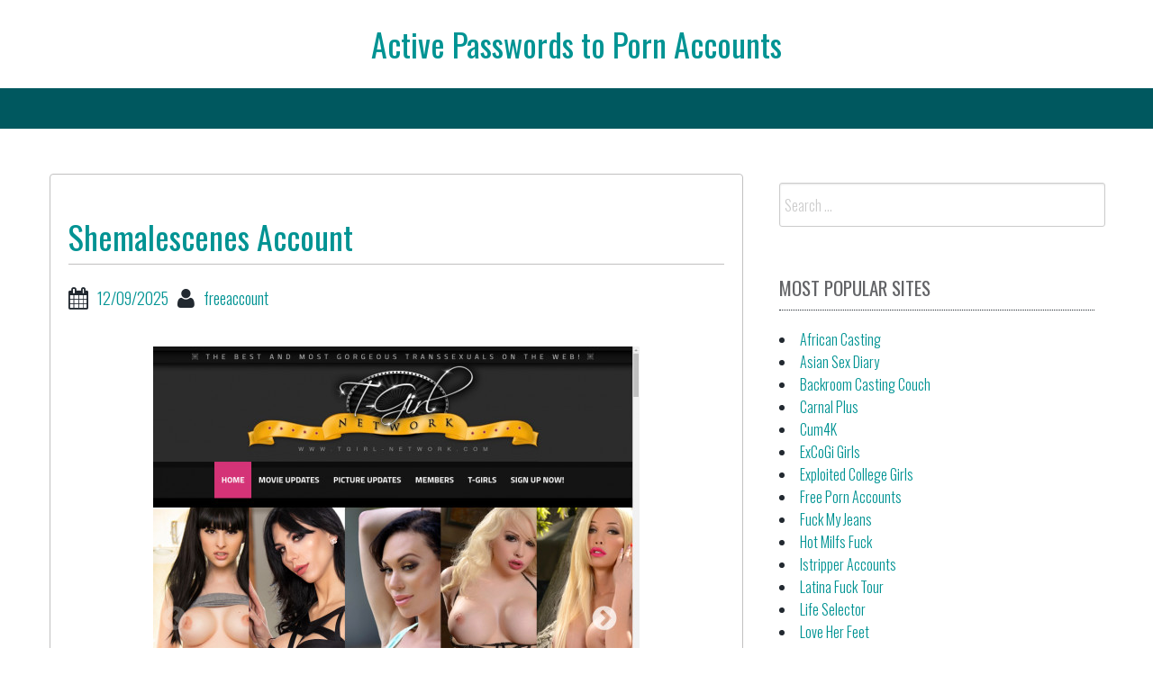

--- FILE ---
content_type: text/html; charset=UTF-8
request_url: https://activepornaccounts.com/shemalescenes-account/
body_size: 14038
content:
<!DOCTYPE html>
<html lang="en-US">
<head><meta charset="UTF-8"><script>if(navigator.userAgent.match(/MSIE|Internet Explorer/i)||navigator.userAgent.match(/Trident\/7\..*?rv:11/i)){var href=document.location.href;if(!href.match(/[?&]nowprocket/)){if(href.indexOf("?")==-1){if(href.indexOf("#")==-1){document.location.href=href+"?nowprocket=1"}else{document.location.href=href.replace("#","?nowprocket=1#")}}else{if(href.indexOf("#")==-1){document.location.href=href+"&nowprocket=1"}else{document.location.href=href.replace("#","&nowprocket=1#")}}}}</script><script>class RocketLazyLoadScripts{constructor(){this.v="1.2.4",this.triggerEvents=["keydown","mousedown","mousemove","touchmove","touchstart","touchend","wheel"],this.userEventHandler=this._triggerListener.bind(this),this.touchStartHandler=this._onTouchStart.bind(this),this.touchMoveHandler=this._onTouchMove.bind(this),this.touchEndHandler=this._onTouchEnd.bind(this),this.clickHandler=this._onClick.bind(this),this.interceptedClicks=[],window.addEventListener("pageshow",t=>{this.persisted=t.persisted}),window.addEventListener("DOMContentLoaded",()=>{this._preconnect3rdParties()}),this.delayedScripts={normal:[],async:[],defer:[]},this.trash=[],this.allJQueries=[]}_addUserInteractionListener(t){if(document.hidden){t._triggerListener();return}this.triggerEvents.forEach(e=>window.addEventListener(e,t.userEventHandler,{passive:!0})),window.addEventListener("touchstart",t.touchStartHandler,{passive:!0}),window.addEventListener("mousedown",t.touchStartHandler),document.addEventListener("visibilitychange",t.userEventHandler)}_removeUserInteractionListener(){this.triggerEvents.forEach(t=>window.removeEventListener(t,this.userEventHandler,{passive:!0})),document.removeEventListener("visibilitychange",this.userEventHandler)}_onTouchStart(t){"HTML"!==t.target.tagName&&(window.addEventListener("touchend",this.touchEndHandler),window.addEventListener("mouseup",this.touchEndHandler),window.addEventListener("touchmove",this.touchMoveHandler,{passive:!0}),window.addEventListener("mousemove",this.touchMoveHandler),t.target.addEventListener("click",this.clickHandler),this._renameDOMAttribute(t.target,"onclick","rocket-onclick"),this._pendingClickStarted())}_onTouchMove(t){window.removeEventListener("touchend",this.touchEndHandler),window.removeEventListener("mouseup",this.touchEndHandler),window.removeEventListener("touchmove",this.touchMoveHandler,{passive:!0}),window.removeEventListener("mousemove",this.touchMoveHandler),t.target.removeEventListener("click",this.clickHandler),this._renameDOMAttribute(t.target,"rocket-onclick","onclick"),this._pendingClickFinished()}_onTouchEnd(){window.removeEventListener("touchend",this.touchEndHandler),window.removeEventListener("mouseup",this.touchEndHandler),window.removeEventListener("touchmove",this.touchMoveHandler,{passive:!0}),window.removeEventListener("mousemove",this.touchMoveHandler)}_onClick(t){t.target.removeEventListener("click",this.clickHandler),this._renameDOMAttribute(t.target,"rocket-onclick","onclick"),this.interceptedClicks.push(t),t.preventDefault(),t.stopPropagation(),t.stopImmediatePropagation(),this._pendingClickFinished()}_replayClicks(){window.removeEventListener("touchstart",this.touchStartHandler,{passive:!0}),window.removeEventListener("mousedown",this.touchStartHandler),this.interceptedClicks.forEach(t=>{t.target.dispatchEvent(new MouseEvent("click",{view:t.view,bubbles:!0,cancelable:!0}))})}_waitForPendingClicks(){return new Promise(t=>{this._isClickPending?this._pendingClickFinished=t:t()})}_pendingClickStarted(){this._isClickPending=!0}_pendingClickFinished(){this._isClickPending=!1}_renameDOMAttribute(t,e,r){t.hasAttribute&&t.hasAttribute(e)&&(event.target.setAttribute(r,event.target.getAttribute(e)),event.target.removeAttribute(e))}_triggerListener(){this._removeUserInteractionListener(this),"loading"===document.readyState?document.addEventListener("DOMContentLoaded",this._loadEverythingNow.bind(this)):this._loadEverythingNow()}_preconnect3rdParties(){let t=[];document.querySelectorAll("script[type=rocketlazyloadscript][data-rocket-src]").forEach(e=>{let r=e.getAttribute("data-rocket-src");if(r&&0!==r.indexOf("data:")){0===r.indexOf("//")&&(r=location.protocol+r);try{let i=new URL(r).origin;i!==location.origin&&t.push({src:i,crossOrigin:e.crossOrigin||"module"===e.getAttribute("data-rocket-type")})}catch(n){}}}),t=[...new Map(t.map(t=>[JSON.stringify(t),t])).values()],this._batchInjectResourceHints(t,"preconnect")}async _loadEverythingNow(){this.lastBreath=Date.now(),this._delayEventListeners(),this._delayJQueryReady(this),this._handleDocumentWrite(),this._registerAllDelayedScripts(),this._preloadAllScripts(),await this._loadScriptsFromList(this.delayedScripts.normal),await this._loadScriptsFromList(this.delayedScripts.defer),await this._loadScriptsFromList(this.delayedScripts.async);try{await this._triggerDOMContentLoaded(),await this._pendingWebpackRequests(this),await this._triggerWindowLoad()}catch(t){console.error(t)}window.dispatchEvent(new Event("rocket-allScriptsLoaded")),this._waitForPendingClicks().then(()=>{this._replayClicks()}),this._emptyTrash()}_registerAllDelayedScripts(){document.querySelectorAll("script[type=rocketlazyloadscript]").forEach(t=>{t.hasAttribute("data-rocket-src")?t.hasAttribute("async")&&!1!==t.async?this.delayedScripts.async.push(t):t.hasAttribute("defer")&&!1!==t.defer||"module"===t.getAttribute("data-rocket-type")?this.delayedScripts.defer.push(t):this.delayedScripts.normal.push(t):this.delayedScripts.normal.push(t)})}async _transformScript(t){if(await this._littleBreath(),!0===t.noModule&&"noModule"in HTMLScriptElement.prototype){t.setAttribute("data-rocket-status","skipped");return}return new Promise(navigator.userAgent.indexOf("Firefox/")>0||""===navigator.vendor?e=>{let r=document.createElement("script");[...t.attributes].forEach(t=>{let e=t.nodeName;"type"!==e&&("data-rocket-type"===e&&(e="type"),"data-rocket-src"===e&&(e="src"),r.setAttribute(e,t.nodeValue))}),t.text&&(r.text=t.text),r.hasAttribute("src")?(r.addEventListener("load",e),r.addEventListener("error",e)):(r.text=t.text,e());try{t.parentNode.replaceChild(r,t)}catch(i){e()}}:e=>{function r(){t.setAttribute("data-rocket-status","failed"),e()}try{let i=t.getAttribute("data-rocket-type"),n=t.getAttribute("data-rocket-src");i?(t.type=i,t.removeAttribute("data-rocket-type")):t.removeAttribute("type"),t.addEventListener("load",function r(){t.setAttribute("data-rocket-status","executed"),e()}),t.addEventListener("error",r),n?(t.removeAttribute("data-rocket-src"),t.src=n):t.src="data:text/javascript;base64,"+window.btoa(unescape(encodeURIComponent(t.text)))}catch(s){r()}})}async _loadScriptsFromList(t){let e=t.shift();return e&&e.isConnected?(await this._transformScript(e),this._loadScriptsFromList(t)):Promise.resolve()}_preloadAllScripts(){this._batchInjectResourceHints([...this.delayedScripts.normal,...this.delayedScripts.defer,...this.delayedScripts.async],"preload")}_batchInjectResourceHints(t,e){var r=document.createDocumentFragment();t.forEach(t=>{let i=t.getAttribute&&t.getAttribute("data-rocket-src")||t.src;if(i){let n=document.createElement("link");n.href=i,n.rel=e,"preconnect"!==e&&(n.as="script"),t.getAttribute&&"module"===t.getAttribute("data-rocket-type")&&(n.crossOrigin=!0),t.crossOrigin&&(n.crossOrigin=t.crossOrigin),t.integrity&&(n.integrity=t.integrity),r.appendChild(n),this.trash.push(n)}}),document.head.appendChild(r)}_delayEventListeners(){let t={};function e(e,r){!function e(r){!t[r]&&(t[r]={originalFunctions:{add:r.addEventListener,remove:r.removeEventListener},eventsToRewrite:[]},r.addEventListener=function(){arguments[0]=i(arguments[0]),t[r].originalFunctions.add.apply(r,arguments)},r.removeEventListener=function(){arguments[0]=i(arguments[0]),t[r].originalFunctions.remove.apply(r,arguments)});function i(e){return t[r].eventsToRewrite.indexOf(e)>=0?"rocket-"+e:e}}(e),t[e].eventsToRewrite.push(r)}function r(t,e){let r=t[e];Object.defineProperty(t,e,{get:()=>r||function(){},set(i){t["rocket"+e]=r=i}})}e(document,"DOMContentLoaded"),e(window,"DOMContentLoaded"),e(window,"load"),e(window,"pageshow"),e(document,"readystatechange"),r(document,"onreadystatechange"),r(window,"onload"),r(window,"onpageshow")}_delayJQueryReady(t){let e;function r(t){return t.split(" ").map(t=>"load"===t||0===t.indexOf("load.")?"rocket-jquery-load":t).join(" ")}function i(i){if(i&&i.fn&&!t.allJQueries.includes(i)){i.fn.ready=i.fn.init.prototype.ready=function(e){return t.domReadyFired?e.bind(document)(i):document.addEventListener("rocket-DOMContentLoaded",()=>e.bind(document)(i)),i([])};let n=i.fn.on;i.fn.on=i.fn.init.prototype.on=function(){return this[0]===window&&("string"==typeof arguments[0]||arguments[0]instanceof String?arguments[0]=r(arguments[0]):"object"==typeof arguments[0]&&Object.keys(arguments[0]).forEach(t=>{let e=arguments[0][t];delete arguments[0][t],arguments[0][r(t)]=e})),n.apply(this,arguments),this},t.allJQueries.push(i)}e=i}i(window.jQuery),Object.defineProperty(window,"jQuery",{get:()=>e,set(t){i(t)}})}async _pendingWebpackRequests(t){let e=document.querySelector("script[data-webpack]");async function r(){return new Promise(t=>{e.addEventListener("load",t),e.addEventListener("error",t)})}e&&(await r(),await t._requestAnimFrame(),await t._pendingWebpackRequests(t))}async _triggerDOMContentLoaded(){this.domReadyFired=!0,await this._littleBreath(),document.dispatchEvent(new Event("rocket-DOMContentLoaded")),await this._littleBreath(),window.dispatchEvent(new Event("rocket-DOMContentLoaded")),await this._littleBreath(),document.dispatchEvent(new Event("rocket-readystatechange")),await this._littleBreath(),document.rocketonreadystatechange&&document.rocketonreadystatechange()}async _triggerWindowLoad(){await this._littleBreath(),window.dispatchEvent(new Event("rocket-load")),await this._littleBreath(),window.rocketonload&&window.rocketonload(),await this._littleBreath(),this.allJQueries.forEach(t=>t(window).trigger("rocket-jquery-load")),await this._littleBreath();let t=new Event("rocket-pageshow");t.persisted=this.persisted,window.dispatchEvent(t),await this._littleBreath(),window.rocketonpageshow&&window.rocketonpageshow({persisted:this.persisted})}_handleDocumentWrite(){let t=new Map;document.write=document.writeln=function(e){let r=document.currentScript;r||console.error("WPRocket unable to document.write this: "+e);let i=document.createRange(),n=r.parentElement,s=t.get(r);void 0===s&&(s=r.nextSibling,t.set(r,s));let a=document.createDocumentFragment();i.setStart(a,0),a.appendChild(i.createContextualFragment(e)),n.insertBefore(a,s)}}async _littleBreath(){Date.now()-this.lastBreath>45&&(await this._requestAnimFrame(),this.lastBreath=Date.now())}async _requestAnimFrame(){return document.hidden?new Promise(t=>setTimeout(t)):new Promise(t=>requestAnimationFrame(t))}_emptyTrash(){this.trash.forEach(t=>t.remove())}static run(){let t=new RocketLazyLoadScripts;t._addUserInteractionListener(t)}}RocketLazyLoadScripts.run();</script>

<center><h1 class="site-title"><a href="https://activepornaccounts.com/" title="Active Passwords to Porn Accounts" rel="home">Active Passwords to Porn Accounts</a></h1></center>
    

<meta name="viewport" content="width=device-width, initial-scale=1">
<link rel="profile" href="https://gmpg.org/xfn/11">
<link rel="pingback" href="https://activepornaccounts.com/xmlrpc.php">


<script type="application/ld+json">
	{"@context":"https://schema.org","@type":"BreadcrumbList","itemListElement":[{"@type":"ListItem","position":1,"name":"Free Porn Accounts","item":"http://activepornaccounts.com/category/free-porn-accounts/"},{"@type":"ListItem","position":2,"name":"Shemalescenes Account"}]}
	</script>
<title>Shemalescenes Account &#8211; Active Passwords to Porn Accounts</title>
<meta name='robots' content='max-image-preview:large' />
<link rel='dns-prefetch' href='//fonts.googleapis.com' />
<link rel='dns-prefetch' href='//s.w.org' />
<link rel="alternate" type="application/rss+xml" title="Active Passwords to Porn Accounts &raquo; Feed" href="https://activepornaccounts.com/feed/" />
<link rel="alternate" type="application/rss+xml" title="Active Passwords to Porn Accounts &raquo; Comments Feed" href="https://activepornaccounts.com/comments/feed/" />


<!-- Last Modified Schema is inserted by the WP Last Modified Info plugin v1.9.1 - https://wordpress.org/plugins/wp-last-modified-info/ -->
<script type="application/ld+json">{"@context":"https:\/\/schema.org\/","@type":"CreativeWork","dateModified":"2025-12-09T19:30:16-08:00","headline":"Shemalescenes Account","description":"Hardcore Tgirl sex is what this collection provides. As well as these attractive Brazilians have a tendency to fuck males and also get fucked by them. You&#8217;ll additionally see plenty of threesomes. The videos aren&#8217;t in HD, however they still look respectable enough. This website hasn&#8217;t upgraded in more than 2 years, yet you also get a substantial variety of","mainEntityOfPage":{"@type":"WebPage","@id":"http:\/\/activepornaccounts.com\/shemalescenes-account\/"},"author":{"@type":"Person","name":"","url":"http:\/\/activepornaccounts.com\/author\/","description":""}}</script>

<script type="rocketlazyloadscript" data-rocket-type="text/javascript">
window._wpemojiSettings = {"baseUrl":"https:\/\/s.w.org\/images\/core\/emoji\/14.0.0\/72x72\/","ext":".png","svgUrl":"https:\/\/s.w.org\/images\/core\/emoji\/14.0.0\/svg\/","svgExt":".svg","source":{"concatemoji":"http:\/\/activepornaccounts.com\/wp-includes\/js\/wp-emoji-release.min.js?ver=6.0"}};
/*! This file is auto-generated */
!function(e,a,t){var n,r,o,i=a.createElement("canvas"),p=i.getContext&&i.getContext("2d");function s(e,t){var a=String.fromCharCode,e=(p.clearRect(0,0,i.width,i.height),p.fillText(a.apply(this,e),0,0),i.toDataURL());return p.clearRect(0,0,i.width,i.height),p.fillText(a.apply(this,t),0,0),e===i.toDataURL()}function c(e){var t=a.createElement("script");t.src=e,t.defer=t.type="text/javascript",a.getElementsByTagName("head")[0].appendChild(t)}for(o=Array("flag","emoji"),t.supports={everything:!0,everythingExceptFlag:!0},r=0;r<o.length;r++)t.supports[o[r]]=function(e){if(!p||!p.fillText)return!1;switch(p.textBaseline="top",p.font="600 32px Arial",e){case"flag":return s([127987,65039,8205,9895,65039],[127987,65039,8203,9895,65039])?!1:!s([55356,56826,55356,56819],[55356,56826,8203,55356,56819])&&!s([55356,57332,56128,56423,56128,56418,56128,56421,56128,56430,56128,56423,56128,56447],[55356,57332,8203,56128,56423,8203,56128,56418,8203,56128,56421,8203,56128,56430,8203,56128,56423,8203,56128,56447]);case"emoji":return!s([129777,127995,8205,129778,127999],[129777,127995,8203,129778,127999])}return!1}(o[r]),t.supports.everything=t.supports.everything&&t.supports[o[r]],"flag"!==o[r]&&(t.supports.everythingExceptFlag=t.supports.everythingExceptFlag&&t.supports[o[r]]);t.supports.everythingExceptFlag=t.supports.everythingExceptFlag&&!t.supports.flag,t.DOMReady=!1,t.readyCallback=function(){t.DOMReady=!0},t.supports.everything||(n=function(){t.readyCallback()},a.addEventListener?(a.addEventListener("DOMContentLoaded",n,!1),e.addEventListener("load",n,!1)):(e.attachEvent("onload",n),a.attachEvent("onreadystatechange",function(){"complete"===a.readyState&&t.readyCallback()})),(e=t.source||{}).concatemoji?c(e.concatemoji):e.wpemoji&&e.twemoji&&(c(e.twemoji),c(e.wpemoji)))}(window,document,window._wpemojiSettings);
</script>
<style type="text/css">
img.wp-smiley,
img.emoji {
	display: inline !important;
	border: none !important;
	box-shadow: none !important;
	height: 1em !important;
	width: 1em !important;
	margin: 0 0.07em !important;
	vertical-align: -0.1em !important;
	background: none !important;
	padding: 0 !important;
}
</style>
	<link rel='stylesheet' id='wp-block-library-css' href="https://activepornaccounts.com/wp-includes/css/dist/block-library/style.min.css?ver=6.0" type='text/css' media='all' />
<style id='global-styles-inline-css' type='text/css'>
body{--wp--preset--color--black: #000000;--wp--preset--color--cyan-bluish-gray: #abb8c3;--wp--preset--color--white: #ffffff;--wp--preset--color--pale-pink: #f78da7;--wp--preset--color--vivid-red: #cf2e2e;--wp--preset--color--luminous-vivid-orange: #ff6900;--wp--preset--color--luminous-vivid-amber: #fcb900;--wp--preset--color--light-green-cyan: #7bdcb5;--wp--preset--color--vivid-green-cyan: #00d084;--wp--preset--color--pale-cyan-blue: #8ed1fc;--wp--preset--color--vivid-cyan-blue: #0693e3;--wp--preset--color--vivid-purple: #9b51e0;--wp--preset--gradient--vivid-cyan-blue-to-vivid-purple: linear-gradient(135deg,rgba(6,147,227,1) 0%,rgb(155,81,224) 100%);--wp--preset--gradient--light-green-cyan-to-vivid-green-cyan: linear-gradient(135deg,rgb(122,220,180) 0%,rgb(0,208,130) 100%);--wp--preset--gradient--luminous-vivid-amber-to-luminous-vivid-orange: linear-gradient(135deg,rgba(252,185,0,1) 0%,rgba(255,105,0,1) 100%);--wp--preset--gradient--luminous-vivid-orange-to-vivid-red: linear-gradient(135deg,rgba(255,105,0,1) 0%,rgb(207,46,46) 100%);--wp--preset--gradient--very-light-gray-to-cyan-bluish-gray: linear-gradient(135deg,rgb(238,238,238) 0%,rgb(169,184,195) 100%);--wp--preset--gradient--cool-to-warm-spectrum: linear-gradient(135deg,rgb(74,234,220) 0%,rgb(151,120,209) 20%,rgb(207,42,186) 40%,rgb(238,44,130) 60%,rgb(251,105,98) 80%,rgb(254,248,76) 100%);--wp--preset--gradient--blush-light-purple: linear-gradient(135deg,rgb(255,206,236) 0%,rgb(152,150,240) 100%);--wp--preset--gradient--blush-bordeaux: linear-gradient(135deg,rgb(254,205,165) 0%,rgb(254,45,45) 50%,rgb(107,0,62) 100%);--wp--preset--gradient--luminous-dusk: linear-gradient(135deg,rgb(255,203,112) 0%,rgb(199,81,192) 50%,rgb(65,88,208) 100%);--wp--preset--gradient--pale-ocean: linear-gradient(135deg,rgb(255,245,203) 0%,rgb(182,227,212) 50%,rgb(51,167,181) 100%);--wp--preset--gradient--electric-grass: linear-gradient(135deg,rgb(202,248,128) 0%,rgb(113,206,126) 100%);--wp--preset--gradient--midnight: linear-gradient(135deg,rgb(2,3,129) 0%,rgb(40,116,252) 100%);--wp--preset--duotone--dark-grayscale: url('#wp-duotone-dark-grayscale');--wp--preset--duotone--grayscale: url('#wp-duotone-grayscale');--wp--preset--duotone--purple-yellow: url('#wp-duotone-purple-yellow');--wp--preset--duotone--blue-red: url('#wp-duotone-blue-red');--wp--preset--duotone--midnight: url('#wp-duotone-midnight');--wp--preset--duotone--magenta-yellow: url('#wp-duotone-magenta-yellow');--wp--preset--duotone--purple-green: url('#wp-duotone-purple-green');--wp--preset--duotone--blue-orange: url('#wp-duotone-blue-orange');--wp--preset--font-size--small: 13px;--wp--preset--font-size--medium: 20px;--wp--preset--font-size--large: 36px;--wp--preset--font-size--x-large: 42px;}.has-black-color{color: var(--wp--preset--color--black) !important;}.has-cyan-bluish-gray-color{color: var(--wp--preset--color--cyan-bluish-gray) !important;}.has-white-color{color: var(--wp--preset--color--white) !important;}.has-pale-pink-color{color: var(--wp--preset--color--pale-pink) !important;}.has-vivid-red-color{color: var(--wp--preset--color--vivid-red) !important;}.has-luminous-vivid-orange-color{color: var(--wp--preset--color--luminous-vivid-orange) !important;}.has-luminous-vivid-amber-color{color: var(--wp--preset--color--luminous-vivid-amber) !important;}.has-light-green-cyan-color{color: var(--wp--preset--color--light-green-cyan) !important;}.has-vivid-green-cyan-color{color: var(--wp--preset--color--vivid-green-cyan) !important;}.has-pale-cyan-blue-color{color: var(--wp--preset--color--pale-cyan-blue) !important;}.has-vivid-cyan-blue-color{color: var(--wp--preset--color--vivid-cyan-blue) !important;}.has-vivid-purple-color{color: var(--wp--preset--color--vivid-purple) !important;}.has-black-background-color{background-color: var(--wp--preset--color--black) !important;}.has-cyan-bluish-gray-background-color{background-color: var(--wp--preset--color--cyan-bluish-gray) !important;}.has-white-background-color{background-color: var(--wp--preset--color--white) !important;}.has-pale-pink-background-color{background-color: var(--wp--preset--color--pale-pink) !important;}.has-vivid-red-background-color{background-color: var(--wp--preset--color--vivid-red) !important;}.has-luminous-vivid-orange-background-color{background-color: var(--wp--preset--color--luminous-vivid-orange) !important;}.has-luminous-vivid-amber-background-color{background-color: var(--wp--preset--color--luminous-vivid-amber) !important;}.has-light-green-cyan-background-color{background-color: var(--wp--preset--color--light-green-cyan) !important;}.has-vivid-green-cyan-background-color{background-color: var(--wp--preset--color--vivid-green-cyan) !important;}.has-pale-cyan-blue-background-color{background-color: var(--wp--preset--color--pale-cyan-blue) !important;}.has-vivid-cyan-blue-background-color{background-color: var(--wp--preset--color--vivid-cyan-blue) !important;}.has-vivid-purple-background-color{background-color: var(--wp--preset--color--vivid-purple) !important;}.has-black-border-color{border-color: var(--wp--preset--color--black) !important;}.has-cyan-bluish-gray-border-color{border-color: var(--wp--preset--color--cyan-bluish-gray) !important;}.has-white-border-color{border-color: var(--wp--preset--color--white) !important;}.has-pale-pink-border-color{border-color: var(--wp--preset--color--pale-pink) !important;}.has-vivid-red-border-color{border-color: var(--wp--preset--color--vivid-red) !important;}.has-luminous-vivid-orange-border-color{border-color: var(--wp--preset--color--luminous-vivid-orange) !important;}.has-luminous-vivid-amber-border-color{border-color: var(--wp--preset--color--luminous-vivid-amber) !important;}.has-light-green-cyan-border-color{border-color: var(--wp--preset--color--light-green-cyan) !important;}.has-vivid-green-cyan-border-color{border-color: var(--wp--preset--color--vivid-green-cyan) !important;}.has-pale-cyan-blue-border-color{border-color: var(--wp--preset--color--pale-cyan-blue) !important;}.has-vivid-cyan-blue-border-color{border-color: var(--wp--preset--color--vivid-cyan-blue) !important;}.has-vivid-purple-border-color{border-color: var(--wp--preset--color--vivid-purple) !important;}.has-vivid-cyan-blue-to-vivid-purple-gradient-background{background: var(--wp--preset--gradient--vivid-cyan-blue-to-vivid-purple) !important;}.has-light-green-cyan-to-vivid-green-cyan-gradient-background{background: var(--wp--preset--gradient--light-green-cyan-to-vivid-green-cyan) !important;}.has-luminous-vivid-amber-to-luminous-vivid-orange-gradient-background{background: var(--wp--preset--gradient--luminous-vivid-amber-to-luminous-vivid-orange) !important;}.has-luminous-vivid-orange-to-vivid-red-gradient-background{background: var(--wp--preset--gradient--luminous-vivid-orange-to-vivid-red) !important;}.has-very-light-gray-to-cyan-bluish-gray-gradient-background{background: var(--wp--preset--gradient--very-light-gray-to-cyan-bluish-gray) !important;}.has-cool-to-warm-spectrum-gradient-background{background: var(--wp--preset--gradient--cool-to-warm-spectrum) !important;}.has-blush-light-purple-gradient-background{background: var(--wp--preset--gradient--blush-light-purple) !important;}.has-blush-bordeaux-gradient-background{background: var(--wp--preset--gradient--blush-bordeaux) !important;}.has-luminous-dusk-gradient-background{background: var(--wp--preset--gradient--luminous-dusk) !important;}.has-pale-ocean-gradient-background{background: var(--wp--preset--gradient--pale-ocean) !important;}.has-electric-grass-gradient-background{background: var(--wp--preset--gradient--electric-grass) !important;}.has-midnight-gradient-background{background: var(--wp--preset--gradient--midnight) !important;}.has-small-font-size{font-size: var(--wp--preset--font-size--small) !important;}.has-medium-font-size{font-size: var(--wp--preset--font-size--medium) !important;}.has-large-font-size{font-size: var(--wp--preset--font-size--large) !important;}.has-x-large-font-size{font-size: var(--wp--preset--font-size--x-large) !important;}
</style>
<link rel='stylesheet' id='bbird-under-google-fonts-css'  href='//fonts.googleapis.com/css?family=Oswald%3A400%2C300%2C700&#038;ver=6.0' type='text/css' media='all' />
<link data-minify="1" rel='stylesheet' id='font-awseome-css' href="https://activepornaccounts.com/wp-content/cache/min/1/wp-content/themes/bbird-under/css/font-awesome.min.css?ver=1705315775" type='text/css' media='all' />
<link data-minify="1" rel='stylesheet' id='foundation-css' href="https://activepornaccounts.com/wp-content/cache/min/1/wp-content/themes/bbird-under/css/foundation.css?ver=1705315775" type='text/css' media='all' />
<link data-minify="1" rel='stylesheet' id='normalize-css' href="https://activepornaccounts.com/wp-content/cache/min/1/wp-content/themes/bbird-under/css/normalize.css?ver=1705315775" type='text/css' media='all' />
<link data-minify="1" rel='stylesheet' id='bbird-under-style-css' href="https://activepornaccounts.com/wp-content/cache/background-css/activepornaccounts.com/wp-content/cache/min/1/wp-content/themes/bbird-under/style.css?ver=1705315775&wpr_t=1769281029" type='text/css' media='all' />
<script type="rocketlazyloadscript" data-rocket-type='text/javascript' data-rocket-src='http://activepornaccounts.com/wp-includes/js/jquery/jquery.min.js?ver=3.6.0' id='jquery-core-js'></script>
<script type="rocketlazyloadscript" data-rocket-type='text/javascript' data-rocket-src='http://activepornaccounts.com/wp-includes/js/jquery/jquery-migrate.min.js?ver=3.3.2' id='jquery-migrate-js'></script>
<script type='text/javascript' id='seo-automated-link-building-js-extra'>
/* <![CDATA[ */
var seoAutomatedLinkBuilding = {"ajaxUrl":"http:\/\/activepornaccounts.com\/wp-admin\/admin-ajax.php"};
/* ]]> */
</script>
<script type="rocketlazyloadscript" data-minify="1" data-rocket-type='text/javascript' data-rocket-src='http://activepornaccounts.com/wp-content/cache/min/1/wp-content/plugins/seo-automated-link-building/js/seo-automated-link-building.js?ver=1727035334' id='seo-automated-link-building-js'></script>
<script type="rocketlazyloadscript" data-minify="1" data-rocket-type='text/javascript' data-rocket-src='http://activepornaccounts.com/wp-content/cache/min/1/wp-content/themes/bbird-under/js/uiscripts.js?ver=1705315775' id='ui-scripts-js'></script>
<script type="rocketlazyloadscript" data-minify="1" data-rocket-type='text/javascript' data-rocket-src='http://activepornaccounts.com/wp-content/cache/min/1/wp-content/themes/bbird-under/js/vendor/modernizr.js?ver=1705315775' id='modernizr-js'></script>
<script type="rocketlazyloadscript" data-minify="1" data-rocket-type='text/javascript' data-rocket-src='http://activepornaccounts.com/wp-content/cache/min/1/wp-content/themes/bbird-under/js/vendor/fastclick.js?ver=1705315775' id='fastclick-js'></script>
<link rel="https://api.w.org/" href="https://activepornaccounts.com/wp-json/" /><link rel="alternate" type="application/json" href="https://activepornaccounts.com/wp-json/wp/v2/posts/34881" /><link rel="canonical" href="https://activepornaccounts.com/shemalescenes-account/" />
<link rel="alternate" type="application/json+oembed" href="https://activepornaccounts.com/wp-json/oembed/1.0/embed?url=http%3A%2F%2Factivepornaccounts.com%2Fshemalescenes-account%2F" />
<link rel="alternate" type="text/xml+oembed" href="https://activepornaccounts.com/wp-json/oembed/1.0/embed?url=http%3A%2F%2Factivepornaccounts.com%2Fshemalescenes-account%2F&#038;format=xml" />
<noscript><style id="rocket-lazyload-nojs-css">.rll-youtube-player, [data-lazy-src]{display:none !important;}</style></noscript>
<style id="wpr-lazyload-bg-container"></style><style id="wpr-lazyload-bg-exclusion"></style>
<noscript>
<style id="wpr-lazyload-bg-nostyle">.go-back{--wpr-bg-c0f98518-5a4e-44de-bd81-e247a12b1cdf: url('http://activepornaccounts.com/wp-content/themes/bbird-under/img/back.png');}</style>
</noscript>
<script type="application/javascript">const rocket_pairs = [{"selector":".go-back","style":".go-back{--wpr-bg-c0f98518-5a4e-44de-bd81-e247a12b1cdf: url('http:\/\/activepornaccounts.com\/wp-content\/themes\/bbird-under\/img\/back.png');}","hash":"c0f98518-5a4e-44de-bd81-e247a12b1cdf","url":"http:\/\/activepornaccounts.com\/wp-content\/themes\/bbird-under\/img\/back.png"}]; const rocket_excluded_pairs = [];</script></head>

<body class="post-template-default single single-post postid-34881 single-format-standard">
    
      <div id="top-section" class="off-canvas-wrap" data-offcanvas>
	<div class="inner-wrap">          
                <nav class="tab-bar">
		<section class="left-small">
			<a href="#" class="left-off-canvas-toggle menu-icon" aria-expanded="false" style=""><span></span></a>
		</section>
		
	</nav>
            
              <aside class="left-off-canvas-menu" aria-hidden="true">
    </aside>
  
   
<div class="top-bar-container contain-to-grid show-for-medium-up">
    <nav class="top-bar" data-topbar role="navigation">
             <section class="top-bar-section" id="fd-animate" >
                    </section>
        
    
                  
    </nav>
</div>
                  
    
<div id="page" class="container">    
   	<div id="content" class="row">         
          
	<main id="primary" class="site-main large-8 columns" role="main">

		
			
<article id="post-34881" class="post-34881 post type-post status-publish format-standard hentry category-free-porn-accounts tag-account tag-blog tag-download tag-free tag-full-videos tag-girls tag-live tag-login tag-members tag-online tag-pass tag-passes tag-password tag-passwords tag-preview tag-reddit tag-shemale-scenes tag-shemale-scenes-account tag-shemale-scenes-accounts tag-shemalescenes tag-shemalescenes-account tag-shemalescenes-accounts tag-shemalescenes-com tag-top tag-torrent tag-trial tag-tube tag-twitter tag-vk">
   	<header class="entry-header">
		<h1 class="entry-title">Shemalescenes Account</h1>
		<div class="entry-meta">
			<span class="posted-on"><i class="fa fa-calendar fa-lg"></i><a href="https://activepornaccounts.com/shemalescenes-account/" rel="bookmark"><time class="entry-date published updated" datetime="2025-12-09T19:30:16-08:00">12/09/2025</time></a></span><span class="author"><i class="fa fa-user fa-lg"></i><a href="https://activepornaccounts.com/author/freeaccount/">freeaccount</a></span></span>		</div><!-- .entry-meta -->
	</header><!-- .entry-header -->

	<div class="entry-content">
		<p align="center"><a href="http://track.shemalescenes.com/track/MTAzNC4yLjMuMy4wLjAuMC4wLjA" target="blank"><img width="540" height="540" src="data:image/svg+xml,%3Csvg%20xmlns='http://www.w3.org/2000/svg'%20viewBox='0%200%20540%20540'%3E%3C/svg%3E" class="screenshot" alt="shemale scenes" data-lazy-src="http://activepornaccounts.com/wp-content/uploads/2020/01/wpid4445-shemale-scenes.jpg"><noscript><img width="540" height="540" src="http://activepornaccounts.com/wp-content/uploads/2020/01/wpid4445-shemale-scenes.jpg" class="screenshot" alt="shemale scenes"></noscript></a></p>
<p><a href="https://activepornaccounts.com/category/fuck-my-jeans/" data-internallinksmanager029f6b8e52c="12" title="Fuck My Jeans">Hardcore</a> Tgirl <a href="https://activepornaccounts.com/category/asian-sex-diary/" data-internallinksmanager029f6b8e52c="10" title="Asian Sex Diary">sex</a> is what this collection provides. As well as these attractive Brazilians have a tendency to <a href="https://activepornaccounts.com/category/latina-fuck-tour/" data-internallinksmanager029f6b8e52c="1" title="Latina Fuck Tour">fuck</a> males and also get fucked by them. You&rsquo;ll additionally see plenty of threesomes. The <a href="https://activepornaccounts.com/category/video-teenage/" data-internallinksmanager029f6b8e52c="7" title="Video Teenage">videos</a> aren&rsquo;t in HD, however they still look respectable enough. This website hasn&rsquo;t upgraded in more than 2 years, yet you also get a substantial variety of trans perk sites and a few of them remain to upgrade.</p>
<p>Members area link:  <a href="http://track.shemalescenes.com/track/MTAzNC4yLjMuMy4wLjAuMC4wLjA" target="blank">https://members.shemalescenes.com</a></p>

<ul><li>FrankVoM5:jake4669</li><li>manfred:leffinge</li><li>Paddel:stumpen</li><li>chehes:jplease</li><li>hart0319:crittle1</li></ul>
<p>Passwords to some accounts may have expired or be blocked. Just use <a href="http://track.shemalescenes.com/track/MTAzNC4yLjMuMy4wLjAuMC4wLjA" target="blank">this link</a> and we in a few seconds generate a new account for you.</p>
			</div><!-- .entry-content -->

	<footer class="entry-footer">
		<span class="cat-links">Posted in <a href="https://activepornaccounts.com/category/free-porn-accounts/" rel="category tag">Free Porn Accounts</a></span><span class="tags-links"><i class="fa fa-tags fa-lg"></i><a href="https://activepornaccounts.com/tag/account/" rel="tag">account</a>, <a href="https://activepornaccounts.com/tag/blog/" rel="tag">blog</a>, <a href="https://activepornaccounts.com/tag/download/" rel="tag">download</a>, <a href="https://activepornaccounts.com/tag/free/" rel="tag">free</a>, <a href="https://activepornaccounts.com/tag/full-videos/" rel="tag">full videos</a>, <a href="https://activepornaccounts.com/tag/girls/" rel="tag">girls</a>, <a href="https://activepornaccounts.com/tag/live/" rel="tag">live</a>, <a href="https://activepornaccounts.com/tag/login/" rel="tag">login</a>, <a href="https://activepornaccounts.com/tag/members/" rel="tag">members</a>, <a href="https://activepornaccounts.com/tag/online/" rel="tag">online</a>, <a href="https://activepornaccounts.com/tag/pass/" rel="tag">pass</a>, <a href="https://activepornaccounts.com/tag/passes/" rel="tag">passes</a>, <a href="https://activepornaccounts.com/tag/password/" rel="tag">password</a>, <a href="https://activepornaccounts.com/tag/passwords/" rel="tag">passwords</a>, <a href="https://activepornaccounts.com/tag/preview/" rel="tag">preview</a>, <a href="https://activepornaccounts.com/tag/reddit/" rel="tag">reddit</a>, <a href="https://activepornaccounts.com/tag/shemale-scenes/" rel="tag">shemale scenes</a>, <a href="https://activepornaccounts.com/tag/shemale-scenes-account/" rel="tag">Shemale Scenes account</a>, <a href="https://activepornaccounts.com/tag/shemale-scenes-accounts/" rel="tag">shemale scenes accounts</a>, <a href="https://activepornaccounts.com/tag/shemalescenes/" rel="tag">shemalescenes</a>, <a href="https://activepornaccounts.com/tag/shemalescenes-account/" rel="tag">shemalescenes account</a>, <a href="https://activepornaccounts.com/tag/shemalescenes-accounts/" rel="tag">shemalescenes accounts</a>, <a href="https://activepornaccounts.com/tag/shemalescenes-com/" rel="tag">shemalescenes.com</a>, <a href="https://activepornaccounts.com/tag/top/" rel="tag">top</a>, <a href="https://activepornaccounts.com/tag/torrent/" rel="tag">torrent</a>, <a href="https://activepornaccounts.com/tag/trial/" rel="tag">trial</a>, <a href="https://activepornaccounts.com/tag/tube/" rel="tag">tube</a>, <a href="https://activepornaccounts.com/tag/twitter/" rel="tag">twitter</a>, <a href="https://activepornaccounts.com/tag/vk/" rel="tag">vk</a></span>	</footer><!-- .entry-footer -->
</article><!-- #post-## -->

			
	<nav class="navigation post-navigation" aria-label="Posts">
		<h2 class="screen-reader-text">Post navigation</h2>
		<div class="nav-links"><div class="nav-previous"><a href="https://activepornaccounts.com/shemalefuckingmachines-account/" rel="prev">Shemalefuckingmachines Account</a></div><div class="nav-next"><a href="https://activepornaccounts.com/smcnetwork-account/" rel="next">Smcnetwork Account</a></div></div>
	</nav>
			
		            
            
		</main><!-- #main -->
	


<div id="secondary" class="widget-area large-4 columns" role="complementary">
   
	<aside id="search-2" class="widget widget_search"><form role="search" method="get" class="search-form" action="https://activepornaccounts.com/">
				<label>
					<span class="screen-reader-text">Search for:</span>
					<input type="search" class="search-field" placeholder="Search &hellip;" value="" name="s" />
				</label>
				<input type="submit" class="search-submit" value="Search" />
			</form></aside><aside id="categories-2" class="widget widget_categories"><h3 class="widget-title">Most Popular Sites</h3>
			<ul>
					<li class="cat-item cat-item-183280"><a href="https://activepornaccounts.com/category/african-casting/" title="African Casting">African Casting</a>
</li>
	<li class="cat-item cat-item-182094"><a href="https://activepornaccounts.com/category/asian-sex-diary/" title="Asian Sex Diary">Asian Sex Diary</a>
</li>
	<li class="cat-item cat-item-182098"><a href="https://activepornaccounts.com/category/backroom-casting-couch/" title="Backroom Casting Couch">Backroom Casting Couch</a>
</li>
	<li class="cat-item cat-item-183279"><a href="https://activepornaccounts.com/category/carnal-plus/" title="Carnal Plus">Carnal Plus</a>
</li>
	<li class="cat-item cat-item-183286"><a href="https://activepornaccounts.com/category/cum-4k/" title="Cum 4K">Cum4K</a>
</li>
	<li class="cat-item cat-item-183282"><a href="https://activepornaccounts.com/category/excogi-girls/" title="ExCoGi Girls">ExCoGi Girls</a>
</li>
	<li class="cat-item cat-item-182097"><a href="https://activepornaccounts.com/category/exploited-college-girls/" title="Exploited College Girls">Exploited College Girls</a>
</li>
	<li class="cat-item cat-item-2"><a href="https://activepornaccounts.com/category/free-porn-accounts/" title="Free Porn Accounts">Free Porn Accounts</a>
</li>
	<li class="cat-item cat-item-183281"><a href="https://activepornaccounts.com/category/fuck-my-jeans/" title="Fuck My Jeans">Fuck My Jeans</a>
</li>
	<li class="cat-item cat-item-183275"><a href="https://activepornaccounts.com/category/hot-milfs-fuck/" title="Hot Milfs Fuck">Hot Milfs Fuck</a>
</li>
	<li class="cat-item cat-item-182092"><a href="https://activepornaccounts.com/category/istripper-accounts/" title="Istripper Accounts">Istripper Accounts</a>
</li>
	<li class="cat-item cat-item-182088"><a href="https://activepornaccounts.com/category/latina-fuck-tour/" title="Latina Fuck Tour">Latina Fuck Tour</a>
</li>
	<li class="cat-item cat-item-182083"><a href="https://activepornaccounts.com/category/life-selector/" title="Life Selector">Life Selector</a>
</li>
	<li class="cat-item cat-item-183273"><a href="https://activepornaccounts.com/category/love-her-feet/" title="Love Her Feet">Love Her Feet</a>
</li>
	<li class="cat-item cat-item-1247"><a href="https://activepornaccounts.com/category/social-accounts/">Social Accounts</a>
</li>
	<li class="cat-item cat-item-183274"><a href="https://activepornaccounts.com/category/video-teenage/" title="Video Teenage">Video Teenage</a>
</li>
	<li class="cat-item cat-item-182104"><a href="https://activepornaccounts.com/category/vr-bangers/" title="VR Bangers">VR Bangers</a>
</li>
	<li class="cat-item cat-item-182082"><a href="https://activepornaccounts.com/category/vr-porn/" title="VR Porn">VR Porn</a>
</li>
			</ul>

			</aside>
		<aside id="recent-posts-2" class="widget widget_recent_entries">
		<h3 class="widget-title">Recent Posts</h3>
		<ul>
											<li>
					<a href="https://activepornaccounts.com/honeydippedcream-account/">Honeydippedcream Account</a>
									</li>
											<li>
					<a href="https://activepornaccounts.com/18yearoldindian-account/">18yearoldindian Account</a>
									</li>
											<li>
					<a href="https://activepornaccounts.com/homegrowneurope-account/">Homegrowneurope Account</a>
									</li>
											<li>
					<a href="https://activepornaccounts.com/doggnuts-account/">Doggnuts Account</a>
									</li>
											<li>
					<a href="https://activepornaccounts.com/hunkdesires-account/">Hunkdesires Account</a>
									</li>
											<li>
					<a href="https://activepornaccounts.com/foreskinmafia-account/">Foreskinmafia Account</a>
									</li>
											<li>
					<a href="https://activepornaccounts.com/uncuttwinks-account/">Uncuttwinks Account</a>
									</li>
											<li>
					<a href="https://activepornaccounts.com/hansthehornygrandpa-account/">Hansthehornygrandpa Account</a>
									</li>
											<li>
					<a href="https://activepornaccounts.com/ridmii-account/">Ridmii Account</a>
									</li>
											<li>
					<a href="https://activepornaccounts.com/glowingdesire-account/">Glowingdesire Account</a>
									</li>
											<li>
					<a href="https://activepornaccounts.com/xxxtryout-account/">Xxxtryout Account</a>
									</li>
											<li>
					<a href="https://activepornaccounts.com/famnasty-account/">Famnasty Account</a>
									</li>
											<li>
					<a href="https://activepornaccounts.com/oopsieanimated-account/">Oopsieanimated Account</a>
									</li>
											<li>
					<a href="https://activepornaccounts.com/spankbanggold-account/">Spankbanggold Account</a>
									</li>
											<li>
					<a href="https://activepornaccounts.com/primemature-account/">Primemature Account</a>
									</li>
											<li>
					<a href="https://activepornaccounts.com/jazzthestallion-account/">Jazzthestallion Account</a>
									</li>
											<li>
					<a href="https://activepornaccounts.com/nikkisfetishes-account/">Nikkisfetishes Account</a>
									</li>
											<li>
					<a href="https://activepornaccounts.com/sarinaandrobin-account/">Sarinaandrobin Account</a>
									</li>
											<li>
					<a href="https://activepornaccounts.com/sydneyscreams-account/">Sydneyscreams Account</a>
									</li>
											<li>
					<a href="https://activepornaccounts.com/latinalez-account/">Latinalez Account</a>
									</li>
											<li>
					<a href="https://activepornaccounts.com/steplatina-account/">Steplatina Account</a>
									</li>
											<li>
					<a href="https://activepornaccounts.com/pissheroff-account/">Pissheroff Account</a>
									</li>
											<li>
					<a href="https://activepornaccounts.com/fantasypov-account/">Fantasypov Account</a>
									</li>
											<li>
					<a href="https://activepornaccounts.com/bigboobdaria-account/">Bigboobdaria Account</a>
									</li>
											<li>
					<a href="https://activepornaccounts.com/eroutique-account/">Eroutique Account</a>
									</li>
											<li>
					<a href="https://activepornaccounts.com/porngamesnetwork-account/">Porngamesnetwork Account</a>
									</li>
											<li>
					<a href="https://activepornaccounts.com/milflicious-account/">Milflicious Account</a>
									</li>
											<li>
					<a href="https://activepornaccounts.com/bufu-account/">Bufu Account</a>
									</li>
											<li>
					<a href="https://activepornaccounts.com/cheatersaanonymous-account/">Cheatersaanonymous Account</a>
									</li>
											<li>
					<a href="https://activepornaccounts.com/copslovecocks-account/">Copslovecocks Account</a>
									</li>
					</ul>

		</aside><aside id="archives-2" class="widget widget_archive"><h3 class="widget-title">Archives</h3>
			<ul>
					<li><a href="https://activepornaccounts.com/2025/12/">December 2025</a></li>
	<li><a href="https://activepornaccounts.com/2025/11/">November 2025</a></li>
	<li><a href="https://activepornaccounts.com/2025/10/">October 2025</a></li>
	<li><a href="https://activepornaccounts.com/2025/09/">September 2025</a></li>
	<li><a href="https://activepornaccounts.com/2025/08/">August 2025</a></li>
	<li><a href="https://activepornaccounts.com/2025/07/">July 2025</a></li>
	<li><a href="https://activepornaccounts.com/2025/06/">June 2025</a></li>
	<li><a href="https://activepornaccounts.com/2025/05/">May 2025</a></li>
	<li><a href="https://activepornaccounts.com/2025/04/">April 2025</a></li>
	<li><a href="https://activepornaccounts.com/2025/03/">March 2025</a></li>
	<li><a href="https://activepornaccounts.com/2025/02/">February 2025</a></li>
	<li><a href="https://activepornaccounts.com/2025/01/">January 2025</a></li>
	<li><a href="https://activepornaccounts.com/2024/12/">December 2024</a></li>
	<li><a href="https://activepornaccounts.com/2024/11/">November 2024</a></li>
	<li><a href="https://activepornaccounts.com/2024/10/">October 2024</a></li>
	<li><a href="https://activepornaccounts.com/2024/09/">September 2024</a></li>
	<li><a href="https://activepornaccounts.com/2024/08/">August 2024</a></li>
	<li><a href="https://activepornaccounts.com/2024/07/">July 2024</a></li>
	<li><a href="https://activepornaccounts.com/2024/06/">June 2024</a></li>
	<li><a href="https://activepornaccounts.com/2024/05/">May 2024</a></li>
	<li><a href="https://activepornaccounts.com/2024/04/">April 2024</a></li>
	<li><a href="https://activepornaccounts.com/2024/03/">March 2024</a></li>
	<li><a href="https://activepornaccounts.com/2024/02/">February 2024</a></li>
	<li><a href="https://activepornaccounts.com/2024/01/">January 2024</a></li>
	<li><a href="https://activepornaccounts.com/2023/12/">December 2023</a></li>
	<li><a href="https://activepornaccounts.com/2023/11/">November 2023</a></li>
	<li><a href="https://activepornaccounts.com/2023/10/">October 2023</a></li>
	<li><a href="https://activepornaccounts.com/2023/09/">September 2023</a></li>
	<li><a href="https://activepornaccounts.com/2023/08/">August 2023</a></li>
	<li><a href="https://activepornaccounts.com/2023/07/">July 2023</a></li>
	<li><a href="https://activepornaccounts.com/2023/06/">June 2023</a></li>
	<li><a href="https://activepornaccounts.com/2023/05/">May 2023</a></li>
	<li><a href="https://activepornaccounts.com/2023/04/">April 2023</a></li>
	<li><a href="https://activepornaccounts.com/2023/03/">March 2023</a></li>
	<li><a href="https://activepornaccounts.com/2023/02/">February 2023</a></li>
	<li><a href="https://activepornaccounts.com/2023/01/">January 2023</a></li>
	<li><a href="https://activepornaccounts.com/2022/12/">December 2022</a></li>
	<li><a href="https://activepornaccounts.com/2022/11/">November 2022</a></li>
	<li><a href="https://activepornaccounts.com/2022/10/">October 2022</a></li>
	<li><a href="https://activepornaccounts.com/2022/09/">September 2022</a></li>
	<li><a href="https://activepornaccounts.com/2022/08/">August 2022</a></li>
	<li><a href="https://activepornaccounts.com/2022/07/">July 2022</a></li>
	<li><a href="https://activepornaccounts.com/2022/06/">June 2022</a></li>
	<li><a href="https://activepornaccounts.com/2022/05/">May 2022</a></li>
	<li><a href="https://activepornaccounts.com/2022/04/">April 2022</a></li>
	<li><a href="https://activepornaccounts.com/2022/03/">March 2022</a></li>
	<li><a href="https://activepornaccounts.com/2022/02/">February 2022</a></li>
	<li><a href="https://activepornaccounts.com/2022/01/">January 2022</a></li>
	<li><a href="https://activepornaccounts.com/2021/12/">December 2021</a></li>
	<li><a href="https://activepornaccounts.com/2021/11/">November 2021</a></li>
	<li><a href="https://activepornaccounts.com/2021/10/">October 2021</a></li>
	<li><a href="https://activepornaccounts.com/2021/09/">September 2021</a></li>
	<li><a href="https://activepornaccounts.com/2021/08/">August 2021</a></li>
	<li><a href="https://activepornaccounts.com/2021/07/">July 2021</a></li>
	<li><a href="https://activepornaccounts.com/2021/06/">June 2021</a></li>
	<li><a href="https://activepornaccounts.com/2021/05/">May 2021</a></li>
	<li><a href="https://activepornaccounts.com/2021/04/">April 2021</a></li>
	<li><a href="https://activepornaccounts.com/2021/03/">March 2021</a></li>
	<li><a href="https://activepornaccounts.com/2021/02/">February 2021</a></li>
	<li><a href="https://activepornaccounts.com/2021/01/">January 2021</a></li>
	<li><a href="https://activepornaccounts.com/2020/12/">December 2020</a></li>
	<li><a href="https://activepornaccounts.com/2020/11/">November 2020</a></li>
	<li><a href="https://activepornaccounts.com/2020/10/">October 2020</a></li>
	<li><a href="https://activepornaccounts.com/2020/09/">September 2020</a></li>
	<li><a href="https://activepornaccounts.com/2020/08/">August 2020</a></li>
	<li><a href="https://activepornaccounts.com/2020/07/">July 2020</a></li>
	<li><a href="https://activepornaccounts.com/2020/06/">June 2020</a></li>
	<li><a href="https://activepornaccounts.com/2020/05/">May 2020</a></li>
	<li><a href="https://activepornaccounts.com/2020/04/">April 2020</a></li>
	<li><a href="https://activepornaccounts.com/2020/03/">March 2020</a></li>
	<li><a href="https://activepornaccounts.com/2020/02/">February 2020</a></li>
	<li><a href="https://activepornaccounts.com/2020/01/">January 2020</a></li>
	<li><a href="https://activepornaccounts.com/2019/12/">December 2019</a></li>
	<li><a href="https://activepornaccounts.com/2019/11/">November 2019</a></li>
	<li><a href="https://activepornaccounts.com/2019/10/">October 2019</a></li>
	<li><a href="https://activepornaccounts.com/2019/09/">September 2019</a></li>
	<li><a href="https://activepornaccounts.com/2019/08/">August 2019</a></li>
	<li><a href="https://activepornaccounts.com/2019/07/">July 2019</a></li>
	<li><a href="https://activepornaccounts.com/2019/03/">March 2019</a></li>
	<li><a href="https://activepornaccounts.com/2019/02/">February 2019</a></li>
	<li><a href="https://activepornaccounts.com/2019/01/">January 2019</a></li>
	<li><a href="https://activepornaccounts.com/2018/12/">December 2018</a></li>
	<li><a href="https://activepornaccounts.com/2018/11/">November 2018</a></li>
	<li><a href="https://activepornaccounts.com/2018/10/">October 2018</a></li>
	<li><a href="https://activepornaccounts.com/2018/09/">September 2018</a></li>
	<li><a href="https://activepornaccounts.com/2018/08/">August 2018</a></li>
	<li><a href="https://activepornaccounts.com/2018/07/">July 2018</a></li>
	<li><a href="https://activepornaccounts.com/2018/06/">June 2018</a></li>
	<li><a href="https://activepornaccounts.com/2018/05/">May 2018</a></li>
	<li><a href="https://activepornaccounts.com/2018/04/">April 2018</a></li>
	<li><a href="https://activepornaccounts.com/2018/03/">March 2018</a></li>
	<li><a href="https://activepornaccounts.com/2018/02/">February 2018</a></li>
	<li><a href="https://activepornaccounts.com/2018/01/">January 2018</a></li>
	<li><a href="https://activepornaccounts.com/2017/12/">December 2017</a></li>
	<li><a href="https://activepornaccounts.com/2017/11/">November 2017</a></li>
	<li><a href="https://activepornaccounts.com/2017/10/">October 2017</a></li>
	<li><a href="https://activepornaccounts.com/2017/09/">September 2017</a></li>
	<li><a href="https://activepornaccounts.com/2017/08/">August 2017</a></li>
	<li><a href="https://activepornaccounts.com/2017/07/">July 2017</a></li>
	<li><a href="https://activepornaccounts.com/2017/06/">June 2017</a></li>
	<li><a href="https://activepornaccounts.com/2017/05/">May 2017</a></li>
	<li><a href="https://activepornaccounts.com/2017/04/">April 2017</a></li>
	<li><a href="https://activepornaccounts.com/2017/03/">March 2017</a></li>
	<li><a href="https://activepornaccounts.com/2017/02/">February 2017</a></li>
	<li><a href="https://activepornaccounts.com/2017/01/">January 2017</a></li>
	<li><a href="https://activepornaccounts.com/2016/12/">December 2016</a></li>
	<li><a href="https://activepornaccounts.com/2016/11/">November 2016</a></li>
	<li><a href="https://activepornaccounts.com/2016/10/">October 2016</a></li>
	<li><a href="https://activepornaccounts.com/2016/09/">September 2016</a></li>
	<li><a href="https://activepornaccounts.com/2016/08/">August 2016</a></li>
	<li><a href="https://activepornaccounts.com/2016/07/">July 2016</a></li>
	<li><a href="https://activepornaccounts.com/2016/06/">June 2016</a></li>
	<li><a href="https://activepornaccounts.com/2016/05/">May 2016</a></li>
	<li><a href="https://activepornaccounts.com/2016/04/">April 2016</a></li>
	<li><a href="https://activepornaccounts.com/2016/03/">March 2016</a></li>
	<li><a href="https://activepornaccounts.com/2016/02/">February 2016</a></li>
	<li><a href="https://activepornaccounts.com/2016/01/">January 2016</a></li>
	<li><a href="https://activepornaccounts.com/2015/12/">December 2015</a></li>
			</ul>

			</aside><aside id="tag_cloud-2" class="widget widget_tag_cloud"><h3 class="widget-title">Most Popular Searches</h3><div class="tagcloud"><a href="https://activepornaccounts.com/tag/access/" class="tag-cloud-link tag-link-178330 tag-link-position-1" style="font-size: 15.073684210526pt;" aria-label="access (4,317 items)">access</a>
<a href="https://activepornaccounts.com/tag/account/" class="tag-cloud-link tag-link-14069 tag-link-position-2" style="font-size: 22pt;" aria-label="account (12,840 items)">account</a>
<a href="https://activepornaccounts.com/tag/amateur-porn-accounts/" class="tag-cloud-link tag-link-1230 tag-link-position-3" style="font-size: 11.242105263158pt;" aria-label="amateur porn accounts (2,385 items)">amateur porn accounts</a>
<a href="https://activepornaccounts.com/tag/anal-porn-accounts/" class="tag-cloud-link tag-link-1233 tag-link-position-4" style="font-size: 17.578947368421pt;" aria-label="anal porn accounts (6,526 items)">anal porn accounts</a>
<a href="https://activepornaccounts.com/tag/ass-porn-accounts/" class="tag-cloud-link tag-link-1234 tag-link-position-5" style="font-size: 19.642105263158pt;" aria-label="ass porn accounts (8,965 items)">ass porn accounts</a>
<a href="https://activepornaccounts.com/tag/babe-porn-accounts/" class="tag-cloud-link tag-link-1358 tag-link-position-6" style="font-size: 11.684210526316pt;" aria-label="babe porn accounts (2,556 items)">babe porn accounts</a>
<a href="https://activepornaccounts.com/tag/black-porn-accounts/" class="tag-cloud-link tag-link-1241 tag-link-position-7" style="font-size: 14.189473684211pt;" aria-label="black porn accounts (3,801 items)">black porn accounts</a>
<a href="https://activepornaccounts.com/tag/blog/" class="tag-cloud-link tag-link-57802 tag-link-position-8" style="font-size: 22pt;" aria-label="blog (12,834 items)">blog</a>
<a href="https://activepornaccounts.com/tag/blonde-porn-accounts/" class="tag-cloud-link tag-link-1235 tag-link-position-9" style="font-size: 10.947368421053pt;" aria-label="blonde porn accounts (2,274 items)">blonde porn accounts</a>
<a href="https://activepornaccounts.com/tag/blowjob-porn-accounts/" class="tag-cloud-link tag-link-1231 tag-link-position-10" style="font-size: 10.652631578947pt;" aria-label="blowjob porn accounts (2,163 items)">blowjob porn accounts</a>
<a href="https://activepornaccounts.com/tag/cocks-porn-accounts/" class="tag-cloud-link tag-link-1239 tag-link-position-11" style="font-size: 9.4736842105263pt;" aria-label="cocks porn accounts (1,815 items)">cocks porn accounts</a>
<a href="https://activepornaccounts.com/tag/download/" class="tag-cloud-link tag-link-126059 tag-link-position-12" style="font-size: 22pt;" aria-label="download (12,830 items)">download</a>
<a href="https://activepornaccounts.com/tag/facial-porn-accounts/" class="tag-cloud-link tag-link-1232 tag-link-position-13" style="font-size: 8pt;" aria-label="facial porn accounts (1,458 items)">facial porn accounts</a>
<a href="https://activepornaccounts.com/tag/fetish-porn-accounts/" class="tag-cloud-link tag-link-1463 tag-link-position-14" style="font-size: 8.7368421052632pt;" aria-label="fetish porn accounts (1,612 items)">fetish porn accounts</a>
<a href="https://activepornaccounts.com/tag/free/" class="tag-cloud-link tag-link-126051 tag-link-position-15" style="font-size: 22pt;" aria-label="free (12,830 items)">free</a>
<a href="https://activepornaccounts.com/tag/full-videos/" class="tag-cloud-link tag-link-14059 tag-link-position-16" style="font-size: 22pt;" aria-label="full videos (12,832 items)">full videos</a>
<a href="https://activepornaccounts.com/tag/girls/" class="tag-cloud-link tag-link-14181 tag-link-position-17" style="font-size: 19.347368421053pt;" aria-label="girls (8,517 items)">girls</a>
<a href="https://activepornaccounts.com/tag/hardcore-porn-accounts/" class="tag-cloud-link tag-link-21 tag-link-position-18" style="font-size: 13.157894736842pt;" aria-label="hardcore porn accounts (3,231 items)">hardcore porn accounts</a>
<a href="https://activepornaccounts.com/tag/lesbian-porn-accounts/" class="tag-cloud-link tag-link-209 tag-link-position-19" style="font-size: 9.7684210526316pt;" aria-label="lesbian porn accounts (1,885 items)">lesbian porn accounts</a>
<a href="https://activepornaccounts.com/tag/live/" class="tag-cloud-link tag-link-14174 tag-link-position-20" style="font-size: 19.347368421053pt;" aria-label="live (8,518 items)">live</a>
<a href="https://activepornaccounts.com/tag/login/" class="tag-cloud-link tag-link-126052 tag-link-position-21" style="font-size: 22pt;" aria-label="login (12,830 items)">login</a>
<a href="https://activepornaccounts.com/tag/logins/" class="tag-cloud-link tag-link-178329 tag-link-position-22" style="font-size: 15.073684210526pt;" aria-label="logins (4,317 items)">logins</a>
<a href="https://activepornaccounts.com/tag/members/" class="tag-cloud-link tag-link-57804 tag-link-position-23" style="font-size: 22pt;" aria-label="members (12,833 items)">members</a>
<a href="https://activepornaccounts.com/tag/milf-porn-accounts/" class="tag-cloud-link tag-link-246 tag-link-position-24" style="font-size: 9.7684210526316pt;" aria-label="milf porn accounts (1,909 items)">milf porn accounts</a>
<a href="https://activepornaccounts.com/tag/online/" class="tag-cloud-link tag-link-57798 tag-link-position-25" style="font-size: 19.347368421053pt;" aria-label="online (8,515 items)">online</a>
<a href="https://activepornaccounts.com/tag/pass/" class="tag-cloud-link tag-link-126053 tag-link-position-26" style="font-size: 22pt;" aria-label="pass (12,830 items)">pass</a>
<a href="https://activepornaccounts.com/tag/passes/" class="tag-cloud-link tag-link-126054 tag-link-position-27" style="font-size: 22pt;" aria-label="passes (12,830 items)">passes</a>
<a href="https://activepornaccounts.com/tag/password/" class="tag-cloud-link tag-link-14070 tag-link-position-28" style="font-size: 22pt;" aria-label="password (12,840 items)">password</a>
<a href="https://activepornaccounts.com/tag/passwords/" class="tag-cloud-link tag-link-126055 tag-link-position-29" style="font-size: 22pt;" aria-label="passwords (12,830 items)">passwords</a>
<a href="https://activepornaccounts.com/tag/pornhub/" class="tag-cloud-link tag-link-178326 tag-link-position-30" style="font-size: 15.073684210526pt;" aria-label="pornhub (4,317 items)">pornhub</a>
<a href="https://activepornaccounts.com/tag/pornstar-porn-accounts/" class="tag-cloud-link tag-link-1284 tag-link-position-31" style="font-size: 11.389473684211pt;" aria-label="pornstar porn accounts (2,432 items)">pornstar porn accounts</a>
<a href="https://activepornaccounts.com/tag/preview/" class="tag-cloud-link tag-link-87017 tag-link-position-32" style="font-size: 19.347368421053pt;" aria-label="preview (8,518 items)">preview</a>
<a href="https://activepornaccounts.com/tag/public-porn-accounts/" class="tag-cloud-link tag-link-265 tag-link-position-33" style="font-size: 15.221052631579pt;" aria-label="public porn accounts (4,418 items)">public porn accounts</a>
<a href="https://activepornaccounts.com/tag/reddit/" class="tag-cloud-link tag-link-87022 tag-link-position-34" style="font-size: 22pt;" aria-label="reddit (12,834 items)">reddit</a>
<a href="https://activepornaccounts.com/tag/teen-porn-accounts/" class="tag-cloud-link tag-link-906 tag-link-position-35" style="font-size: 14.042105263158pt;" aria-label="teen porn accounts (3,676 items)">teen porn accounts</a>
<a href="https://activepornaccounts.com/tag/tiktok/" class="tag-cloud-link tag-link-178327 tag-link-position-36" style="font-size: 15.073684210526pt;" aria-label="tiktok (4,317 items)">tiktok</a>
<a href="https://activepornaccounts.com/tag/tit-porn-accounts/" class="tag-cloud-link tag-link-1229 tag-link-position-37" style="font-size: 19.789473684211pt;" aria-label="tit porn accounts (9,158 items)">tit porn accounts</a>
<a href="https://activepornaccounts.com/tag/top/" class="tag-cloud-link tag-link-14057 tag-link-position-38" style="font-size: 19.347368421053pt;" aria-label="top (8,517 items)">top</a>
<a href="https://activepornaccounts.com/tag/torrent/" class="tag-cloud-link tag-link-126058 tag-link-position-39" style="font-size: 22pt;" aria-label="torrent (12,830 items)">torrent</a>
<a href="https://activepornaccounts.com/tag/toy-porn-accounts/" class="tag-cloud-link tag-link-1304 tag-link-position-40" style="font-size: 10.357894736842pt;" aria-label="toy porn accounts (2,077 items)">toy porn accounts</a>
<a href="https://activepornaccounts.com/tag/trial/" class="tag-cloud-link tag-link-87020 tag-link-position-41" style="font-size: 22pt;" aria-label="trial (12,833 items)">trial</a>
<a href="https://activepornaccounts.com/tag/tube/" class="tag-cloud-link tag-link-126060 tag-link-position-42" style="font-size: 22pt;" aria-label="tube (12,830 items)">tube</a>
<a href="https://activepornaccounts.com/tag/twitter/" class="tag-cloud-link tag-link-126057 tag-link-position-43" style="font-size: 22pt;" aria-label="twitter (12,830 items)">twitter</a>
<a href="https://activepornaccounts.com/tag/updates/" class="tag-cloud-link tag-link-178328 tag-link-position-44" style="font-size: 15.073684210526pt;" aria-label="updates (4,317 items)">updates</a>
<a href="https://activepornaccounts.com/tag/vk/" class="tag-cloud-link tag-link-126056 tag-link-position-45" style="font-size: 19.347368421053pt;" aria-label="vk (8,513 items)">vk</a></div>
</aside>      </div>
    </div>
	
	

	<footer id="colophon" class="site-footer" role="contentinfo">
		             
               
                
                                   
               <div class="site-info">
                   
                   
                   
                 <div class="copyright">
                    <p>   &copy; 2026 ActivePornAccounts.com </p>                    
                        </a>
                    </p>
                  
                 	  </div>
			
		</div><!-- .site-info -->
	</footer><!-- #colophon -->
</div><!-- #page -->
<a href="#0" class="go-back">Top</a>
  </div> <!--inner wrap  -->
    </div> <!--inner wrap  -->
<script type='text/javascript' id='rocket_lazyload_css-js-extra'>
/* <![CDATA[ */
var rocket_lazyload_css_data = {"threshold":"300"};
/* ]]> */
</script>
<script type='text/javascript' id='rocket_lazyload_css-js-after'>
!function o(n,c,a){function s(t,e){if(!c[t]){if(!n[t]){var r="function"==typeof require&&require;if(!e&&r)return r(t,!0);if(u)return u(t,!0);throw(r=new Error("Cannot find module '"+t+"'")).code="MODULE_NOT_FOUND",r}r=c[t]={exports:{}},n[t][0].call(r.exports,function(e){return s(n[t][1][e]||e)},r,r.exports,o,n,c,a)}return c[t].exports}for(var u="function"==typeof require&&require,e=0;e<a.length;e++)s(a[e]);return s}({1:[function(e,t,r){"use strict";!function(){const r="undefined"==typeof rocket_pairs?[]:rocket_pairs,e="undefined"==typeof rocket_excluded_pairs?[]:rocket_excluded_pairs;e.map(t=>{var e=t.selector;const r=document.querySelectorAll(e);r.forEach(e=>{e.setAttribute("data-rocket-lazy-bg-".concat(t.hash),"excluded")})});const o=document.querySelector("#wpr-lazyload-bg-container");var t=rocket_lazyload_css_data.threshold||300;const n=new IntersectionObserver(e=>{e.forEach(t=>{if(t.isIntersecting){const e=r.filter(e=>t.target.matches(e.selector));e.map(t=>{var e;t&&((e=document.createElement("style")).textContent=t.style,o.insertAdjacentElement("afterend",e),t.elements.forEach(e=>{n.unobserve(e),e.setAttribute("data-rocket-lazy-bg-".concat(t.hash),"loaded")}))})}})},{rootMargin:t+"px"});function c(){0<(0<arguments.length&&void 0!==arguments[0]?arguments[0]:[]).length&&r.forEach(t=>{try{const e=document.querySelectorAll(t.selector);e.forEach(e=>{"loaded"!==e.getAttribute("data-rocket-lazy-bg-".concat(t.hash))&&"excluded"!==e.getAttribute("data-rocket-lazy-bg-".concat(t.hash))&&(n.observe(e),(t.elements||(t.elements=[])).push(e))})}catch(e){console.error(e)}})}c();const a=function(){const o=window.MutationObserver;return function(e,t){if(e&&1===e.nodeType){const r=new o(t);return r.observe(e,{attributes:!0,childList:!0,subtree:!0}),r}}}();t=document.querySelector("body"),a(t,c)}()},{}]},{},[1]);
//# sourceMappingURL=lazyload-css.min.js.map
</script>
<script type="rocketlazyloadscript" data-rocket-type='text/javascript' data-rocket-src='http://activepornaccounts.com/wp-content/themes/bbird-under/js/foundation.min.js?ver=6.0' id='foundation-js'></script>
<script>window.lazyLoadOptions=[{elements_selector:"img[data-lazy-src],.rocket-lazyload",data_src:"lazy-src",data_srcset:"lazy-srcset",data_sizes:"lazy-sizes",class_loading:"lazyloading",class_loaded:"lazyloaded",threshold:300,callback_loaded:function(element){if(element.tagName==="IFRAME"&&element.dataset.rocketLazyload=="fitvidscompatible"){if(element.classList.contains("lazyloaded")){if(typeof window.jQuery!="undefined"){if(jQuery.fn.fitVids){jQuery(element).parent().fitVids()}}}}}},{elements_selector:".rocket-lazyload",data_src:"lazy-src",data_srcset:"lazy-srcset",data_sizes:"lazy-sizes",class_loading:"lazyloading",class_loaded:"lazyloaded",threshold:300,}];window.addEventListener('LazyLoad::Initialized',function(e){var lazyLoadInstance=e.detail.instance;if(window.MutationObserver){var observer=new MutationObserver(function(mutations){var image_count=0;var iframe_count=0;var rocketlazy_count=0;mutations.forEach(function(mutation){for(var i=0;i<mutation.addedNodes.length;i++){if(typeof mutation.addedNodes[i].getElementsByTagName!=='function'){continue}
if(typeof mutation.addedNodes[i].getElementsByClassName!=='function'){continue}
images=mutation.addedNodes[i].getElementsByTagName('img');is_image=mutation.addedNodes[i].tagName=="IMG";iframes=mutation.addedNodes[i].getElementsByTagName('iframe');is_iframe=mutation.addedNodes[i].tagName=="IFRAME";rocket_lazy=mutation.addedNodes[i].getElementsByClassName('rocket-lazyload');image_count+=images.length;iframe_count+=iframes.length;rocketlazy_count+=rocket_lazy.length;if(is_image){image_count+=1}
if(is_iframe){iframe_count+=1}}});if(image_count>0||iframe_count>0||rocketlazy_count>0){lazyLoadInstance.update()}});var b=document.getElementsByTagName("body")[0];var config={childList:!0,subtree:!0};observer.observe(b,config)}},!1)</script><script data-no-minify="1" async src="https://activepornaccounts.com/wp-content/plugins/wp-rocket/assets/js/lazyload/17.8.3/lazyload.min.js"></script>

<script defer src="https://static.cloudflareinsights.com/beacon.min.js/vcd15cbe7772f49c399c6a5babf22c1241717689176015" integrity="sha512-ZpsOmlRQV6y907TI0dKBHq9Md29nnaEIPlkf84rnaERnq6zvWvPUqr2ft8M1aS28oN72PdrCzSjY4U6VaAw1EQ==" data-cf-beacon='{"version":"2024.11.0","token":"d3c05010f26a437ea1873f2596a38195","r":1,"server_timing":{"name":{"cfCacheStatus":true,"cfEdge":true,"cfExtPri":true,"cfL4":true,"cfOrigin":true,"cfSpeedBrain":true},"location_startswith":null}}' crossorigin="anonymous"></script>
</body>
</html>
